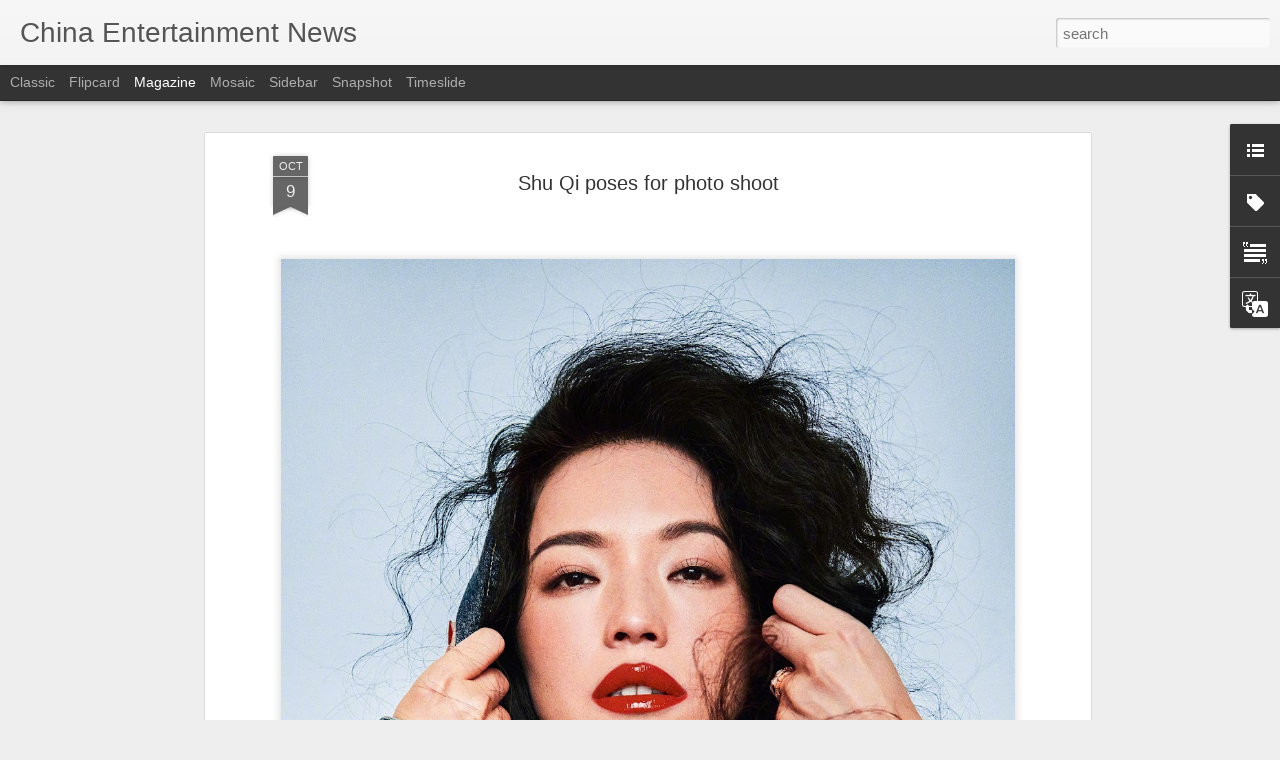

--- FILE ---
content_type: text/javascript; charset=UTF-8
request_url: https://www.chinaentertainmentnews.com/?v=0&action=initial&widgetId=Label1&responseType=js&xssi_token=AOuZoY6-k1v3VQ507myaW6fYPk5V2YQ92g%3A1768500237104
body_size: 6656
content:
try {
_WidgetManager._HandleControllerResult('Label1', 'initial',{'title': 'China Entertainment Categories', 'display': 'list', 'showFreqNumbers': false, 'labels': [{'name': 'Angelababy', 'count': 548, 'cssSize': 4, 'url': 'https://www.chinaentertainmentnews.com/search/label/Angelababy'}, {'name': 'Bai Baihe', 'count': 124, 'cssSize': 3, 'url': 'https://www.chinaentertainmentnews.com/search/label/Bai%20Baihe'}, {'name': 'Bai Bing', 'count': 11, 'cssSize': 2, 'url': 'https://www.chinaentertainmentnews.com/search/label/Bai%20Bing'}, {'name': 'Bai Lu', 'count': 248, 'cssSize': 3, 'url': 'https://www.chinaentertainmentnews.com/search/label/Bai%20Lu'}, {'name': 'Bibi Zhou (Zhou Bichang)', 'count': 12, 'cssSize': 2, 'url': 'https://www.chinaentertainmentnews.com/search/label/Bibi%20Zhou%20%28Zhou%20Bichang%29'}, {'name': 'Bolin Chen', 'count': 4, 'cssSize': 2, 'url': 'https://www.chinaentertainmentnews.com/search/label/Bolin%20Chen'}, {'name': 'Bruce Lee', 'count': 2, 'cssSize': 1, 'url': 'https://www.chinaentertainmentnews.com/search/label/Bruce%20Lee'}, {'name': 'Cai Wenjing', 'count': 54, 'cssSize': 3, 'url': 'https://www.chinaentertainmentnews.com/search/label/Cai%20Wenjing'}, {'name': 'Cai Xukun', 'count': 10, 'cssSize': 2, 'url': 'https://www.chinaentertainmentnews.com/search/label/Cai%20Xukun'}, {'name': 'Cao Xiyue', 'count': 2, 'cssSize': 1, 'url': 'https://www.chinaentertainmentnews.com/search/label/Cao%20Xiyue'}, {'name': 'Carina Lau', 'count': 121, 'cssSize': 3, 'url': 'https://www.chinaentertainmentnews.com/search/label/Carina%20Lau'}, {'name': 'Cecilia Cheung', 'count': 152, 'cssSize': 3, 'url': 'https://www.chinaentertainmentnews.com/search/label/Cecilia%20Cheung'}, {'name': 'Charlene Choi', 'count': 86, 'cssSize': 3, 'url': 'https://www.chinaentertainmentnews.com/search/label/Charlene%20Choi'}, {'name': 'Charmaine Sheh', 'count': 16, 'cssSize': 2, 'url': 'https://www.chinaentertainmentnews.com/search/label/Charmaine%20Sheh'}, {'name': 'Chen Bolin', 'count': 9, 'cssSize': 2, 'url': 'https://www.chinaentertainmentnews.com/search/label/Chen%20Bolin'}, {'name': 'Chen Chusheng', 'count': 5, 'cssSize': 2, 'url': 'https://www.chinaentertainmentnews.com/search/label/Chen%20Chusheng'}, {'name': 'Chen Hao', 'count': 9, 'cssSize': 2, 'url': 'https://www.chinaentertainmentnews.com/search/label/Chen%20Hao'}, {'name': 'Chen Haoyu', 'count': 8, 'cssSize': 2, 'url': 'https://www.chinaentertainmentnews.com/search/label/Chen%20Haoyu'}, {'name': 'Chen Kun', 'count': 76, 'cssSize': 3, 'url': 'https://www.chinaentertainmentnews.com/search/label/Chen%20Kun'}, {'name': 'Chen Lin', 'count': 5, 'cssSize': 2, 'url': 'https://www.chinaentertainmentnews.com/search/label/Chen%20Lin'}, {'name': 'Chen Shu', 'count': 51, 'cssSize': 3, 'url': 'https://www.chinaentertainmentnews.com/search/label/Chen%20Shu'}, {'name': 'Chen Sisi', 'count': 5, 'cssSize': 2, 'url': 'https://www.chinaentertainmentnews.com/search/label/Chen%20Sisi'}, {'name': 'Chen Tingjia', 'count': 8, 'cssSize': 2, 'url': 'https://www.chinaentertainmentnews.com/search/label/Chen%20Tingjia'}, {'name': 'Chen Xiaoyun', 'count': 4, 'cssSize': 2, 'url': 'https://www.chinaentertainmentnews.com/search/label/Chen%20Xiaoyun'}, {'name': 'Chen Yao', 'count': 60, 'cssSize': 3, 'url': 'https://www.chinaentertainmentnews.com/search/label/Chen%20Yao'}, {'name': 'Chen Yuqi', 'count': 75, 'cssSize': 3, 'url': 'https://www.chinaentertainmentnews.com/search/label/Chen%20Yuqi'}, {'name': 'Chen Yusi', 'count': 13, 'cssSize': 2, 'url': 'https://www.chinaentertainmentnews.com/search/label/Chen%20Yusi'}, {'name': 'Chen Zihan', 'count': 12, 'cssSize': 2, 'url': 'https://www.chinaentertainmentnews.com/search/label/Chen%20Zihan'}, {'name': 'Cheng Xiao', 'count': 74, 'cssSize': 3, 'url': 'https://www.chinaentertainmentnews.com/search/label/Cheng%20Xiao'}, {'name': 'Cherie Chung', 'count': 10, 'cssSize': 2, 'url': 'https://www.chinaentertainmentnews.com/search/label/Cherie%20Chung'}, {'name': 'Cherrie Ying', 'count': 18, 'cssSize': 2, 'url': 'https://www.chinaentertainmentnews.com/search/label/Cherrie%20Ying'}, {'name': 'China Actors', 'count': 742, 'cssSize': 4, 'url': 'https://www.chinaentertainmentnews.com/search/label/China%20Actors'}, {'name': 'China Actresses', 'count': 1753, 'cssSize': 4, 'url': 'https://www.chinaentertainmentnews.com/search/label/China%20Actresses'}, {'name': 'China Classical Music', 'count': 24, 'cssSize': 2, 'url': 'https://www.chinaentertainmentnews.com/search/label/China%20Classical%20Music'}, {'name': 'China Fashion', 'count': 1057, 'cssSize': 4, 'url': 'https://www.chinaentertainmentnews.com/search/label/China%20Fashion'}, {'name': 'China Fashion Week', 'count': 172, 'cssSize': 3, 'url': 'https://www.chinaentertainmentnews.com/search/label/China%20Fashion%20Week'}, {'name': 'China Folk Music', 'count': 19, 'cssSize': 2, 'url': 'https://www.chinaentertainmentnews.com/search/label/China%20Folk%20Music'}, {'name': 'China Indie Music', 'count': 29, 'cssSize': 2, 'url': 'https://www.chinaentertainmentnews.com/search/label/China%20Indie%20Music'}, {'name': 'China Jazz Music', 'count': 28, 'cssSize': 2, 'url': 'https://www.chinaentertainmentnews.com/search/label/China%20Jazz%20Music'}, {'name': 'China Literature', 'count': 65, 'cssSize': 3, 'url': 'https://www.chinaentertainmentnews.com/search/label/China%20Literature'}, {'name': 'China Models', 'count': 781, 'cssSize': 4, 'url': 'https://www.chinaentertainmentnews.com/search/label/China%20Models'}, {'name': 'China Movie Deals', 'count': 487, 'cssSize': 4, 'url': 'https://www.chinaentertainmentnews.com/search/label/China%20Movie%20Deals'}, {'name': 'China Movies', 'count': 8278, 'cssSize': 5, 'url': 'https://www.chinaentertainmentnews.com/search/label/China%20Movies'}, {'name': 'China Music', 'count': 1545, 'cssSize': 4, 'url': 'https://www.chinaentertainmentnews.com/search/label/China%20Music'}, {'name': 'China Opera', 'count': 12, 'cssSize': 2, 'url': 'https://www.chinaentertainmentnews.com/search/label/China%20Opera'}, {'name': 'China Pop Music', 'count': 469, 'cssSize': 4, 'url': 'https://www.chinaentertainmentnews.com/search/label/China%20Pop%20Music'}, {'name': 'China Rock N\x26#39; Roll', 'count': 137, 'cssSize': 3, 'url': 'https://www.chinaentertainmentnews.com/search/label/China%20Rock%20N%27%20Roll'}, {'name': 'China TV', 'count': 1092, 'cssSize': 4, 'url': 'https://www.chinaentertainmentnews.com/search/label/China%20TV'}, {'name': 'China Video Streaming', 'count': 678, 'cssSize': 4, 'url': 'https://www.chinaentertainmentnews.com/search/label/China%20Video%20Streaming'}, {'name': 'Chow Yun-Fat', 'count': 27, 'cssSize': 2, 'url': 'https://www.chinaentertainmentnews.com/search/label/Chow%20Yun-Fat'}, {'name': 'Chrissie Chow', 'count': 41, 'cssSize': 3, 'url': 'https://www.chinaentertainmentnews.com/search/label/Chrissie%20Chow'}, {'name': 'Christine Fan (Fan Weiqi)', 'count': 35, 'cssSize': 3, 'url': 'https://www.chinaentertainmentnews.com/search/label/Christine%20Fan%20%28Fan%20Weiqi%29'}, {'name': 'Christy Chung', 'count': 31, 'cssSize': 3, 'url': 'https://www.chinaentertainmentnews.com/search/label/Christy%20Chung'}, {'name': 'Chun Xia', 'count': 26, 'cssSize': 2, 'url': 'https://www.chinaentertainmentnews.com/search/label/Chun%20Xia'}, {'name': 'Chyi Chin', 'count': 4, 'cssSize': 2, 'url': 'https://www.chinaentertainmentnews.com/search/label/Chyi%20Chin'}, {'name': 'CoCo Lee', 'count': 35, 'cssSize': 3, 'url': 'https://www.chinaentertainmentnews.com/search/label/CoCo%20Lee'}, {'name': 'Crystal Liu Yifei', 'count': 291, 'cssSize': 4, 'url': 'https://www.chinaentertainmentnews.com/search/label/Crystal%20Liu%20Yifei'}, {'name': 'Cui Jian', 'count': 39, 'cssSize': 3, 'url': 'https://www.chinaentertainmentnews.com/search/label/Cui%20Jian'}, {'name': 'Cyndi Wang', 'count': 36, 'cssSize': 3, 'url': 'https://www.chinaentertainmentnews.com/search/label/Cyndi%20Wang'}, {'name': 'Dai Jiaoqian', 'count': 8, 'cssSize': 2, 'url': 'https://www.chinaentertainmentnews.com/search/label/Dai%20Jiaoqian'}, {'name': 'Dai Luwa', 'count': 2, 'cssSize': 1, 'url': 'https://www.chinaentertainmentnews.com/search/label/Dai%20Luwa'}, {'name': 'Daniel Chan', 'count': 9, 'cssSize': 2, 'url': 'https://www.chinaentertainmentnews.com/search/label/Daniel%20Chan'}, {'name': 'Daniel Wu', 'count': 31, 'cssSize': 3, 'url': 'https://www.chinaentertainmentnews.com/search/label/Daniel%20Wu'}, {'name': 'Darren Chen', 'count': 4, 'cssSize': 2, 'url': 'https://www.chinaentertainmentnews.com/search/label/Darren%20Chen'}, {'name': 'Darren Wang', 'count': 5, 'cssSize': 2, 'url': 'https://www.chinaentertainmentnews.com/search/label/Darren%20Wang'}, {'name': 'Dee Hsu', 'count': 57, 'cssSize': 3, 'url': 'https://www.chinaentertainmentnews.com/search/label/Dee%20Hsu'}, {'name': 'Deng Chao', 'count': 49, 'cssSize': 3, 'url': 'https://www.chinaentertainmentnews.com/search/label/Deng%20Chao'}, {'name': 'Deng Enxi', 'count': 22, 'cssSize': 2, 'url': 'https://www.chinaentertainmentnews.com/search/label/Deng%20Enxi'}, {'name': 'Deng Jiajia', 'count': 11, 'cssSize': 2, 'url': 'https://www.chinaentertainmentnews.com/search/label/Deng%20Jiajia'}, {'name': 'Denise Ho', 'count': 9, 'cssSize': 2, 'url': 'https://www.chinaentertainmentnews.com/search/label/Denise%20Ho'}, {'name': 'Dili Reba', 'count': 261, 'cssSize': 3, 'url': 'https://www.chinaentertainmentnews.com/search/label/Dili%20Reba'}, {'name': 'Directors', 'count': 169, 'cssSize': 3, 'url': 'https://www.chinaentertainmentnews.com/search/label/Directors'}, {'name': 'Dong Jie', 'count': 56, 'cssSize': 3, 'url': 'https://www.chinaentertainmentnews.com/search/label/Dong%20Jie'}, {'name': 'Dong Xuan', 'count': 52, 'cssSize': 3, 'url': 'https://www.chinaentertainmentnews.com/search/label/Dong%20Xuan'}, {'name': 'Donnie Yen', 'count': 76, 'cssSize': 3, 'url': 'https://www.chinaentertainmentnews.com/search/label/Donnie%20Yen'}, {'name': 'Du Chun', 'count': 4, 'cssSize': 2, 'url': 'https://www.chinaentertainmentnews.com/search/label/Du%20Chun'}, {'name': 'Du Juan', 'count': 4, 'cssSize': 2, 'url': 'https://www.chinaentertainmentnews.com/search/label/Du%20Juan'}, {'name': 'Du Ruoxi', 'count': 7, 'cssSize': 2, 'url': 'https://www.chinaentertainmentnews.com/search/label/Du%20Ruoxi'}, {'name': 'Duan Yi Hong', 'count': 3, 'cssSize': 1, 'url': 'https://www.chinaentertainmentnews.com/search/label/Duan%20Yi%20Hong'}, {'name': 'Dylan Wang', 'count': 3, 'cssSize': 1, 'url': 'https://www.chinaentertainmentnews.com/search/label/Dylan%20Wang'}, {'name': 'Eason Chan', 'count': 69, 'cssSize': 3, 'url': 'https://www.chinaentertainmentnews.com/search/label/Eason%20Chan'}, {'name': 'Eddie Peng', 'count': 52, 'cssSize': 3, 'url': 'https://www.chinaentertainmentnews.com/search/label/Eddie%20Peng'}, {'name': 'Edison Chen', 'count': 18, 'cssSize': 2, 'url': 'https://www.chinaentertainmentnews.com/search/label/Edison%20Chen'}, {'name': 'Ella Chen', 'count': 52, 'cssSize': 3, 'url': 'https://www.chinaentertainmentnews.com/search/label/Ella%20Chen'}, {'name': 'Ella Koon', 'count': 7, 'cssSize': 2, 'url': 'https://www.chinaentertainmentnews.com/search/label/Ella%20Koon'}, {'name': 'Elva Hsiao', 'count': 42, 'cssSize': 3, 'url': 'https://www.chinaentertainmentnews.com/search/label/Elva%20Hsiao'}, {'name': 'Emma Pei', 'count': 2, 'cssSize': 1, 'url': 'https://www.chinaentertainmentnews.com/search/label/Emma%20Pei'}, {'name': 'Esther Yu', 'count': 141, 'cssSize': 3, 'url': 'https://www.chinaentertainmentnews.com/search/label/Esther%20Yu'}, {'name': 'Ethan Ruan', 'count': 23, 'cssSize': 2, 'url': 'https://www.chinaentertainmentnews.com/search/label/Ethan%20Ruan'}, {'name': 'Evonne Hsu', 'count': 3, 'cssSize': 1, 'url': 'https://www.chinaentertainmentnews.com/search/label/Evonne%20Hsu'}, {'name': 'Fala Chen', 'count': 6, 'cssSize': 2, 'url': 'https://www.chinaentertainmentnews.com/search/label/Fala%20Chen'}, {'name': 'Fan Bingbing', 'count': 530, 'cssSize': 4, 'url': 'https://www.chinaentertainmentnews.com/search/label/Fan%20Bingbing'}, {'name': 'Fann Wong', 'count': 13, 'cssSize': 2, 'url': 'https://www.chinaentertainmentnews.com/search/label/Fann%20Wong'}, {'name': 'Fanny Shu', 'count': 3, 'cssSize': 1, 'url': 'https://www.chinaentertainmentnews.com/search/label/Fanny%20Shu'}, {'name': 'Faye Wong', 'count': 60, 'cssSize': 3, 'url': 'https://www.chinaentertainmentnews.com/search/label/Faye%20Wong'}, {'name': 'Feng Shaofeng', 'count': 64, 'cssSize': 3, 'url': 'https://www.chinaentertainmentnews.com/search/label/Feng%20Shaofeng'}, {'name': 'Fiona Sit', 'count': 16, 'cssSize': 2, 'url': 'https://www.chinaentertainmentnews.com/search/label/Fiona%20Sit'}, {'name': 'Fish Leong', 'count': 23, 'cssSize': 2, 'url': 'https://www.chinaentertainmentnews.com/search/label/Fish%20Leong'}, {'name': 'G.E.M', 'count': 32, 'cssSize': 3, 'url': 'https://www.chinaentertainmentnews.com/search/label/G.E.M'}, {'name': 'Gan Tingting', 'count': 11, 'cssSize': 2, 'url': 'https://www.chinaentertainmentnews.com/search/label/Gan%20Tingting'}, {'name': 'Gan Wei', 'count': 3, 'cssSize': 1, 'url': 'https://www.chinaentertainmentnews.com/search/label/Gan%20Wei'}, {'name': 'Gao Yuanyuan', 'count': 209, 'cssSize': 3, 'url': 'https://www.chinaentertainmentnews.com/search/label/Gao%20Yuanyuan'}, {'name': 'Gao Yunxiang', 'count': 15, 'cssSize': 2, 'url': 'https://www.chinaentertainmentnews.com/search/label/Gao%20Yunxiang'}, {'name': 'Ge You', 'count': 10, 'cssSize': 2, 'url': 'https://www.chinaentertainmentnews.com/search/label/Ge%20You'}, {'name': 'Gigi Leung', 'count': 34, 'cssSize': 3, 'url': 'https://www.chinaentertainmentnews.com/search/label/Gigi%20Leung'}, {'name': 'Gillian Chung', 'count': 72, 'cssSize': 3, 'url': 'https://www.chinaentertainmentnews.com/search/label/Gillian%20Chung'}, {'name': 'Godfrey Gao (Gao Yi Xiang)', 'count': 8, 'cssSize': 2, 'url': 'https://www.chinaentertainmentnews.com/search/label/Godfrey%20Gao%20%28Gao%20Yi%20Xiang%29'}, {'name': 'Gong Li', 'count': 128, 'cssSize': 3, 'url': 'https://www.chinaentertainmentnews.com/search/label/Gong%20Li'}, {'name': 'Gong Xinliang', 'count': 13, 'cssSize': 2, 'url': 'https://www.chinaentertainmentnews.com/search/label/Gong%20Xinliang'}, {'name': 'Guan Xiaotong', 'count': 194, 'cssSize': 3, 'url': 'https://www.chinaentertainmentnews.com/search/label/Guan%20Xiaotong'}, {'name': 'Guli Nazha', 'count': 264, 'cssSize': 3, 'url': 'https://www.chinaentertainmentnews.com/search/label/Guli%20Nazha'}, {'name': 'Guo Biting', 'count': 23, 'cssSize': 2, 'url': 'https://www.chinaentertainmentnews.com/search/label/Guo%20Biting'}, {'name': 'Guo Pei', 'count': 18, 'cssSize': 2, 'url': 'https://www.chinaentertainmentnews.com/search/label/Guo%20Pei'}, {'name': 'Guo Xiaodong', 'count': 3, 'cssSize': 1, 'url': 'https://www.chinaentertainmentnews.com/search/label/Guo%20Xiaodong'}, {'name': 'Hai Qing', 'count': 109, 'cssSize': 3, 'url': 'https://www.chinaentertainmentnews.com/search/label/Hai%20Qing'}, {'name': 'Han Geng', 'count': 29, 'cssSize': 2, 'url': 'https://www.chinaentertainmentnews.com/search/label/Han%20Geng'}, {'name': 'Hannah Qinlivan', 'count': 7, 'cssSize': 2, 'url': 'https://www.chinaentertainmentnews.com/search/label/Hannah%20Qinlivan'}, {'name': 'Hannah Quinlivan', 'count': 1, 'cssSize': 1, 'url': 'https://www.chinaentertainmentnews.com/search/label/Hannah%20Quinlivan'}, {'name': 'Hao Lei', 'count': 7, 'cssSize': 2, 'url': 'https://www.chinaentertainmentnews.com/search/label/Hao%20Lei'}, {'name': 'He Jie', 'count': 12, 'cssSize': 2, 'url': 'https://www.chinaentertainmentnews.com/search/label/He%20Jie'}, {'name': 'He Shengming', 'count': 5, 'cssSize': 2, 'url': 'https://www.chinaentertainmentnews.com/search/label/He%20Shengming'}, {'name': 'He Sui', 'count': 24, 'cssSize': 2, 'url': 'https://www.chinaentertainmentnews.com/search/label/He%20Sui'}, {'name': 'Hebe', 'count': 51, 'cssSize': 3, 'url': 'https://www.chinaentertainmentnews.com/search/label/Hebe'}, {'name': 'Hsu Chi', 'count': 7, 'cssSize': 2, 'url': 'https://www.chinaentertainmentnews.com/search/label/Hsu%20Chi'}, {'name': 'Hu Bing', 'count': 11, 'cssSize': 2, 'url': 'https://www.chinaentertainmentnews.com/search/label/Hu%20Bing'}, {'name': 'Hu Jing', 'count': 11, 'cssSize': 2, 'url': 'https://www.chinaentertainmentnews.com/search/label/Hu%20Jing'}, {'name': 'Hu Yixuan', 'count': 1, 'cssSize': 1, 'url': 'https://www.chinaentertainmentnews.com/search/label/Hu%20Yixuan'}, {'name': 'Huang Bo', 'count': 31, 'cssSize': 3, 'url': 'https://www.chinaentertainmentnews.com/search/label/Huang%20Bo'}, {'name': 'Huang Haibo', 'count': 29, 'cssSize': 2, 'url': 'https://www.chinaentertainmentnews.com/search/label/Huang%20Haibo'}, {'name': 'Huang Jingyu', 'count': 6, 'cssSize': 2, 'url': 'https://www.chinaentertainmentnews.com/search/label/Huang%20Jingyu'}, {'name': 'Huang Mengying', 'count': 3, 'cssSize': 1, 'url': 'https://www.chinaentertainmentnews.com/search/label/Huang%20Mengying'}, {'name': 'Huang Shengyi (Eva Huang)', 'count': 57, 'cssSize': 3, 'url': 'https://www.chinaentertainmentnews.com/search/label/Huang%20Shengyi%20%28Eva%20Huang%29'}, {'name': 'Huang Xiaolei', 'count': 18, 'cssSize': 2, 'url': 'https://www.chinaentertainmentnews.com/search/label/Huang%20Xiaolei'}, {'name': 'Huang Xiaoming', 'count': 182, 'cssSize': 3, 'url': 'https://www.chinaentertainmentnews.com/search/label/Huang%20Xiaoming'}, {'name': 'Huang Xuan', 'count': 10, 'cssSize': 2, 'url': 'https://www.chinaentertainmentnews.com/search/label/Huang%20Xuan'}, {'name': 'Huang Yali', 'count': 3, 'cssSize': 1, 'url': 'https://www.chinaentertainmentnews.com/search/label/Huang%20Yali'}, {'name': 'Huang Yi', 'count': 68, 'cssSize': 3, 'url': 'https://www.chinaentertainmentnews.com/search/label/Huang%20Yi'}, {'name': 'Huang Zhizhong', 'count': 3, 'cssSize': 1, 'url': 'https://www.chinaentertainmentnews.com/search/label/Huang%20Zhizhong'}, {'name': 'Huang Zitao', 'count': 6, 'cssSize': 2, 'url': 'https://www.chinaentertainmentnews.com/search/label/Huang%20Zitao'}, {'name': 'Huo Siyan', 'count': 60, 'cssSize': 3, 'url': 'https://www.chinaentertainmentnews.com/search/label/Huo%20Siyan'}, {'name': 'Investor News', 'count': 532, 'cssSize': 4, 'url': 'https://www.chinaentertainmentnews.com/search/label/Investor%20News'}, {'name': 'Irene Wan', 'count': 9, 'cssSize': 2, 'url': 'https://www.chinaentertainmentnews.com/search/label/Irene%20Wan'}, {'name': 'Isabella Leong', 'count': 4, 'cssSize': 2, 'url': 'https://www.chinaentertainmentnews.com/search/label/Isabella%20Leong'}, {'name': 'Ivy Chen', 'count': 14, 'cssSize': 2, 'url': 'https://www.chinaentertainmentnews.com/search/label/Ivy%20Chen'}, {'name': 'JJ Lin', 'count': 51, 'cssSize': 3, 'url': 'https://www.chinaentertainmentnews.com/search/label/JJ%20Lin'}, {'name': 'Jacee Chan', 'count': 18, 'cssSize': 2, 'url': 'https://www.chinaentertainmentnews.com/search/label/Jacee%20Chan'}, {'name': 'Jackie Chan', 'count': 224, 'cssSize': 3, 'url': 'https://www.chinaentertainmentnews.com/search/label/Jackie%20Chan'}, {'name': 'Jackson Wang', 'count': 12, 'cssSize': 2, 'url': 'https://www.chinaentertainmentnews.com/search/label/Jackson%20Wang'}, {'name': 'Jackson Yee', 'count': 14, 'cssSize': 2, 'url': 'https://www.chinaentertainmentnews.com/search/label/Jackson%20Yee'}, {'name': 'Jacky Cheung', 'count': 35, 'cssSize': 3, 'url': 'https://www.chinaentertainmentnews.com/search/label/Jacky%20Cheung'}, {'name': 'Jam Hsiao', 'count': 21, 'cssSize': 2, 'url': 'https://www.chinaentertainmentnews.com/search/label/Jam%20Hsiao'}, {'name': 'Jane Zhang', 'count': 100, 'cssSize': 3, 'url': 'https://www.chinaentertainmentnews.com/search/label/Jane%20Zhang'}, {'name': 'Janice Man', 'count': 50, 'cssSize': 3, 'url': 'https://www.chinaentertainmentnews.com/search/label/Janice%20Man'}, {'name': 'Janine Chang', 'count': 82, 'cssSize': 3, 'url': 'https://www.chinaentertainmentnews.com/search/label/Janine%20Chang'}, {'name': 'Jay Chou', 'count': 154, 'cssSize': 3, 'url': 'https://www.chinaentertainmentnews.com/search/label/Jay%20Chou'}, {'name': 'Jerry Yan', 'count': 12, 'cssSize': 2, 'url': 'https://www.chinaentertainmentnews.com/search/label/Jerry%20Yan'}, {'name': 'Jet Li', 'count': 27, 'cssSize': 2, 'url': 'https://www.chinaentertainmentnews.com/search/label/Jet%20Li'}, {'name': 'Jia Nailiang', 'count': 8, 'cssSize': 2, 'url': 'https://www.chinaentertainmentnews.com/search/label/Jia%20Nailiang'}, {'name': 'Jia Qing', 'count': 30, 'cssSize': 3, 'url': 'https://www.chinaentertainmentnews.com/search/label/Jia%20Qing'}, {'name': 'Jiang Mengjie', 'count': 44, 'cssSize': 3, 'url': 'https://www.chinaentertainmentnews.com/search/label/Jiang%20Mengjie'}, {'name': 'Jiang Peiyao', 'count': 17, 'cssSize': 2, 'url': 'https://www.chinaentertainmentnews.com/search/label/Jiang%20Peiyao'}, {'name': 'Jiang Shuying', 'count': 86, 'cssSize': 3, 'url': 'https://www.chinaentertainmentnews.com/search/label/Jiang%20Shuying'}, {'name': 'Jiang Wen', 'count': 9, 'cssSize': 2, 'url': 'https://www.chinaentertainmentnews.com/search/label/Jiang%20Wen'}, {'name': 'Jiang Wenli', 'count': 8, 'cssSize': 2, 'url': 'https://www.chinaentertainmentnews.com/search/label/Jiang%20Wenli'}, {'name': 'Jiang Xin', 'count': 18, 'cssSize': 2, 'url': 'https://www.chinaentertainmentnews.com/search/label/Jiang%20Xin'}, {'name': 'Jiang Xinyu', 'count': 2, 'cssSize': 1, 'url': 'https://www.chinaentertainmentnews.com/search/label/Jiang%20Xinyu'}, {'name': 'Jiang Yihan', 'count': 6, 'cssSize': 2, 'url': 'https://www.chinaentertainmentnews.com/search/label/Jiang%20Yihan'}, {'name': 'Jiang Yiyan', 'count': 111, 'cssSize': 3, 'url': 'https://www.chinaentertainmentnews.com/search/label/Jiang%20Yiyan'}, {'name': 'Jiang Yiyi', 'count': 28, 'cssSize': 2, 'url': 'https://www.chinaentertainmentnews.com/search/label/Jiang%20Yiyi'}, {'name': 'Jiao Junyan', 'count': 4, 'cssSize': 2, 'url': 'https://www.chinaentertainmentnews.com/search/label/Jiao%20Junyan'}, {'name': 'Jike Junyi', 'count': 34, 'cssSize': 3, 'url': 'https://www.chinaentertainmentnews.com/search/label/Jike%20Junyi'}, {'name': 'Jin Chen', 'count': 148, 'cssSize': 3, 'url': 'https://www.chinaentertainmentnews.com/search/label/Jin%20Chen'}, {'name': 'Jing Boran', 'count': 48, 'cssSize': 3, 'url': 'https://www.chinaentertainmentnews.com/search/label/Jing%20Boran'}, {'name': 'Jing Tian', 'count': 226, 'cssSize': 3, 'url': 'https://www.chinaentertainmentnews.com/search/label/Jing%20Tian'}, {'name': 'Joe Chen', 'count': 80, 'cssSize': 3, 'url': 'https://www.chinaentertainmentnews.com/search/label/Joe%20Chen'}, {'name': 'Joey Yung', 'count': 57, 'cssSize': 3, 'url': 'https://www.chinaentertainmentnews.com/search/label/Joey%20Yung'}, {'name': 'John Woo', 'count': 56, 'cssSize': 3, 'url': 'https://www.chinaentertainmentnews.com/search/label/John%20Woo'}, {'name': 'Jolin Tsai', 'count': 158, 'cssSize': 3, 'url': 'https://www.chinaentertainmentnews.com/search/label/Jolin%20Tsai'}, {'name': 'Jordan Chan', 'count': 4, 'cssSize': 2, 'url': 'https://www.chinaentertainmentnews.com/search/label/Jordan%20Chan'}, {'name': 'Joseph Cheng', 'count': 2, 'cssSize': 1, 'url': 'https://www.chinaentertainmentnews.com/search/label/Joseph%20Cheng'}, {'name': 'Ju Jingyi', 'count': 80, 'cssSize': 3, 'url': 'https://www.chinaentertainmentnews.com/search/label/Ju%20Jingyi'}, {'name': 'Ju Xiaowen', 'count': 4, 'cssSize': 2, 'url': 'https://www.chinaentertainmentnews.com/search/label/Ju%20Xiaowen'}, {'name': 'Kai Ko', 'count': 14, 'cssSize': 2, 'url': 'https://www.chinaentertainmentnews.com/search/label/Kai%20Ko'}, {'name': 'Kan Qingzi', 'count': 25, 'cssSize': 2, 'url': 'https://www.chinaentertainmentnews.com/search/label/Kan%20Qingzi'}, {'name': 'Karen Mok', 'count': 111, 'cssSize': 3, 'url': 'https://www.chinaentertainmentnews.com/search/label/Karen%20Mok'}, {'name': 'Kate Tsui', 'count': 2, 'cssSize': 1, 'url': 'https://www.chinaentertainmentnews.com/search/label/Kate%20Tsui'}, {'name': 'Kathy Chow', 'count': 14, 'cssSize': 2, 'url': 'https://www.chinaentertainmentnews.com/search/label/Kathy%20Chow'}, {'name': 'Kelly Chen', 'count': 32, 'cssSize': 3, 'url': 'https://www.chinaentertainmentnews.com/search/label/Kelly%20Chen'}, {'name': 'Kelly Lin', 'count': 14, 'cssSize': 2, 'url': 'https://www.chinaentertainmentnews.com/search/label/Kelly%20Lin'}, {'name': 'Kenji Wu', 'count': 9, 'cssSize': 2, 'url': 'https://www.chinaentertainmentnews.com/search/label/Kenji%20Wu'}, {'name': 'Kevin Tsai', 'count': 6, 'cssSize': 2, 'url': 'https://www.chinaentertainmentnews.com/search/label/Kevin%20Tsai'}, {'name': 'Kong Xueer', 'count': 13, 'cssSize': 2, 'url': 'https://www.chinaentertainmentnews.com/search/label/Kong%20Xueer'}, {'name': 'Kris Wu', 'count': 72, 'cssSize': 3, 'url': 'https://www.chinaentertainmentnews.com/search/label/Kris%20Wu'}, {'name': 'Kristy Yang', 'count': 16, 'cssSize': 2, 'url': 'https://www.chinaentertainmentnews.com/search/label/Kristy%20Yang'}, {'name': 'Kwai Lun Mei', 'count': 30, 'cssSize': 3, 'url': 'https://www.chinaentertainmentnews.com/search/label/Kwai%20Lun%20Mei'}, {'name': 'Lai Meiyun', 'count': 3, 'cssSize': 1, 'url': 'https://www.chinaentertainmentnews.com/search/label/Lai%20Meiyun'}, {'name': 'Lan Xiya', 'count': 1, 'cssSize': 1, 'url': 'https://www.chinaentertainmentnews.com/search/label/Lan%20Xiya'}, {'name': 'Lan Yan', 'count': 5, 'cssSize': 2, 'url': 'https://www.chinaentertainmentnews.com/search/label/Lan%20Yan'}, {'name': 'Lan Yingying', 'count': 18, 'cssSize': 2, 'url': 'https://www.chinaentertainmentnews.com/search/label/Lan%20Yingying'}, {'name': 'Leo Ku', 'count': 12, 'cssSize': 2, 'url': 'https://www.chinaentertainmentnews.com/search/label/Leo%20Ku'}, {'name': 'Leslie Cheung', 'count': 3, 'cssSize': 1, 'url': 'https://www.chinaentertainmentnews.com/search/label/Leslie%20Cheung'}, {'name': 'Li Bingbing', 'count': 294, 'cssSize': 4, 'url': 'https://www.chinaentertainmentnews.com/search/label/Li%20Bingbing'}, {'name': 'Li Chen', 'count': 15, 'cssSize': 2, 'url': 'https://www.chinaentertainmentnews.com/search/label/Li%20Chen'}, {'name': 'Li Guangjie', 'count': 5, 'cssSize': 2, 'url': 'https://www.chinaentertainmentnews.com/search/label/Li%20Guangjie'}, {'name': 'Li Kaixin', 'count': 42, 'cssSize': 3, 'url': 'https://www.chinaentertainmentnews.com/search/label/Li%20Kaixin'}, {'name': 'Li Landi', 'count': 44, 'cssSize': 3, 'url': 'https://www.chinaentertainmentnews.com/search/label/Li%20Landi'}, {'name': 'Li Man', 'count': 6, 'cssSize': 2, 'url': 'https://www.chinaentertainmentnews.com/search/label/Li%20Man'}, {'name': 'Li Meng', 'count': 16, 'cssSize': 2, 'url': 'https://www.chinaentertainmentnews.com/search/label/Li%20Meng'}, {'name': 'Li Mengmeng', 'count': 1, 'cssSize': 1, 'url': 'https://www.chinaentertainmentnews.com/search/label/Li%20Mengmeng'}, {'name': 'Li Qian', 'count': 3, 'cssSize': 1, 'url': 'https://www.chinaentertainmentnews.com/search/label/Li%20Qian'}, {'name': 'Li Qin', 'count': 112, 'cssSize': 3, 'url': 'https://www.chinaentertainmentnews.com/search/label/Li%20Qin'}, {'name': 'Li Xiang', 'count': 8, 'cssSize': 2, 'url': 'https://www.chinaentertainmentnews.com/search/label/Li%20Xiang'}, {'name': 'Li Xiaolu', 'count': 39, 'cssSize': 3, 'url': 'https://www.chinaentertainmentnews.com/search/label/Li%20Xiaolu'}, {'name': 'Li Xiaoran', 'count': 35, 'cssSize': 3, 'url': 'https://www.chinaentertainmentnews.com/search/label/Li%20Xiaoran'}, {'name': 'Li Xirui', 'count': 8, 'cssSize': 2, 'url': 'https://www.chinaentertainmentnews.com/search/label/Li%20Xirui'}, {'name': 'Li Yitong', 'count': 191, 'cssSize': 3, 'url': 'https://www.chinaentertainmentnews.com/search/label/Li%20Yitong'}, {'name': 'Li Yixiao', 'count': 1, 'cssSize': 1, 'url': 'https://www.chinaentertainmentnews.com/search/label/Li%20Yixiao'}, {'name': 'Li Yuchun', 'count': 80, 'cssSize': 3, 'url': 'https://www.chinaentertainmentnews.com/search/label/Li%20Yuchun'}, {'name': 'Liang Jie', 'count': 60, 'cssSize': 3, 'url': 'https://www.chinaentertainmentnews.com/search/label/Liang%20Jie'}, {'name': 'Lin Chi Ling', 'count': 165, 'cssSize': 3, 'url': 'https://www.chinaentertainmentnews.com/search/label/Lin%20Chi%20Ling'}, {'name': 'Lin Peng', 'count': 24, 'cssSize': 2, 'url': 'https://www.chinaentertainmentnews.com/search/label/Lin%20Peng'}, {'name': 'Lin Yun', 'count': 289, 'cssSize': 4, 'url': 'https://www.chinaentertainmentnews.com/search/label/Lin%20Yun'}, {'name': 'Liu Haocun', 'count': 28, 'cssSize': 2, 'url': 'https://www.chinaentertainmentnews.com/search/label/Liu%20Haocun'}, {'name': 'Liu Haoran', 'count': 30, 'cssSize': 3, 'url': 'https://www.chinaentertainmentnews.com/search/label/Liu%20Haoran'}, {'name': 'Liu Kaiwei', 'count': 41, 'cssSize': 3, 'url': 'https://www.chinaentertainmentnews.com/search/label/Liu%20Kaiwei'}, {'name': 'Liu Lingzi', 'count': 3, 'cssSize': 1, 'url': 'https://www.chinaentertainmentnews.com/search/label/Liu%20Lingzi'}, {'name': 'Liu Shishi', 'count': 154, 'cssSize': 3, 'url': 'https://www.chinaentertainmentnews.com/search/label/Liu%20Shishi'}, {'name': 'Liu Tao', 'count': 129, 'cssSize': 3, 'url': 'https://www.chinaentertainmentnews.com/search/label/Liu%20Tao'}, {'name': 'Liu Wen', 'count': 74, 'cssSize': 3, 'url': 'https://www.chinaentertainmentnews.com/search/label/Liu%20Wen'}, {'name': 'Liu Yan', 'count': 105, 'cssSize': 3, 'url': 'https://www.chinaentertainmentnews.com/search/label/Liu%20Yan'}, {'name': 'Liu Ye', 'count': 17, 'cssSize': 2, 'url': 'https://www.chinaentertainmentnews.com/search/label/Liu%20Ye'}, {'name': 'Liu Yun', 'count': 26, 'cssSize': 2, 'url': 'https://www.chinaentertainmentnews.com/search/label/Liu%20Yun'}, {'name': 'Liu Yuxin', 'count': 16, 'cssSize': 2, 'url': 'https://www.chinaentertainmentnews.com/search/label/Liu%20Yuxin'}, {'name': 'Lou Yixiao', 'count': 26, 'cssSize': 2, 'url': 'https://www.chinaentertainmentnews.com/search/label/Lou%20Yixiao'}, {'name': 'Louis Koo', 'count': 41, 'cssSize': 3, 'url': 'https://www.chinaentertainmentnews.com/search/label/Louis%20Koo'}, {'name': 'Lu Han', 'count': 32, 'cssSize': 3, 'url': 'https://www.chinaentertainmentnews.com/search/label/Lu%20Han'}, {'name': 'Lu Lu', 'count': 3, 'cssSize': 1, 'url': 'https://www.chinaentertainmentnews.com/search/label/Lu%20Lu'}, {'name': 'Lu Yi', 'count': 23, 'cssSize': 2, 'url': 'https://www.chinaentertainmentnews.com/search/label/Lu%20Yi'}, {'name': 'Lu Yuxiao', 'count': 26, 'cssSize': 2, 'url': 'https://www.chinaentertainmentnews.com/search/label/Lu%20Yuxiao'}, {'name': 'Lynn Xiong', 'count': 58, 'cssSize': 3, 'url': 'https://www.chinaentertainmentnews.com/search/label/Lynn%20Xiong'}, {'name': 'Ma Li', 'count': 7, 'cssSize': 2, 'url': 'https://www.chinaentertainmentnews.com/search/label/Ma%20Li'}, {'name': 'Ma Sichun', 'count': 53, 'cssSize': 3, 'url': 'https://www.chinaentertainmentnews.com/search/label/Ma%20Sichun'}, {'name': 'Ma Su', 'count': 34, 'cssSize': 3, 'url': 'https://www.chinaentertainmentnews.com/search/label/Ma%20Su'}, {'name': 'Ma Yanli', 'count': 1, 'cssSize': 1, 'url': 'https://www.chinaentertainmentnews.com/search/label/Ma%20Yanli'}, {'name': 'Ma Yi Li', 'count': 7, 'cssSize': 2, 'url': 'https://www.chinaentertainmentnews.com/search/label/Ma%20Yi%20Li'}, {'name': 'Maggie Cheung', 'count': 32, 'cssSize': 3, 'url': 'https://www.chinaentertainmentnews.com/search/label/Maggie%20Cheung'}, {'name': 'Maggie Q', 'count': 10, 'cssSize': 2, 'url': 'https://www.chinaentertainmentnews.com/search/label/Maggie%20Q'}, {'name': 'Mao Linlin', 'count': 7, 'cssSize': 2, 'url': 'https://www.chinaentertainmentnews.com/search/label/Mao%20Linlin'}, {'name': 'Mao Xiaotong', 'count': 111, 'cssSize': 3, 'url': 'https://www.chinaentertainmentnews.com/search/label/Mao%20Xiaotong'}, {'name': 'Mark Chao', 'count': 39, 'cssSize': 3, 'url': 'https://www.chinaentertainmentnews.com/search/label/Mark%20Chao'}, {'name': 'Mavis Fan', 'count': 6, 'cssSize': 2, 'url': 'https://www.chinaentertainmentnews.com/search/label/Mavis%20Fan'}, {'name': 'Mei Ting', 'count': 18, 'cssSize': 2, 'url': 'https://www.chinaentertainmentnews.com/search/label/Mei%20Ting'}, {'name': 'Meng Meiqi', 'count': 19, 'cssSize': 2, 'url': 'https://www.chinaentertainmentnews.com/search/label/Meng%20Meiqi'}, {'name': 'Meng Qian', 'count': 6, 'cssSize': 2, 'url': 'https://www.chinaentertainmentnews.com/search/label/Meng%20Qian'}, {'name': 'Meng Ziyi', 'count': 123, 'cssSize': 3, 'url': 'https://www.chinaentertainmentnews.com/search/label/Meng%20Ziyi'}, {'name': 'Miao Miao', 'count': 14, 'cssSize': 2, 'url': 'https://www.chinaentertainmentnews.com/search/label/Miao%20Miao'}, {'name': 'Miao Pu', 'count': 11, 'cssSize': 2, 'url': 'https://www.chinaentertainmentnews.com/search/label/Miao%20Pu'}, {'name': 'Michael Tse', 'count': 3, 'cssSize': 1, 'url': 'https://www.chinaentertainmentnews.com/search/label/Michael%20Tse'}, {'name': 'Michelle Chen', 'count': 64, 'cssSize': 3, 'url': 'https://www.chinaentertainmentnews.com/search/label/Michelle%20Chen'}, {'name': 'Michelle Ye', 'count': 8, 'cssSize': 2, 'url': 'https://www.chinaentertainmentnews.com/search/label/Michelle%20Ye'}, {'name': 'Michelle Yeoh', 'count': 36, 'cssSize': 3, 'url': 'https://www.chinaentertainmentnews.com/search/label/Michelle%20Yeoh'}, {'name': 'Miriam Yeung', 'count': 39, 'cssSize': 3, 'url': 'https://www.chinaentertainmentnews.com/search/label/Miriam%20Yeung'}, {'name': 'Mo Xiaoqi', 'count': 39, 'cssSize': 3, 'url': 'https://www.chinaentertainmentnews.com/search/label/Mo%20Xiaoqi'}, {'name': 'Myolie Wu', 'count': 26, 'cssSize': 2, 'url': 'https://www.chinaentertainmentnews.com/search/label/Myolie%20Wu'}, {'name': 'Na Ying', 'count': 29, 'cssSize': 2, 'url': 'https://www.chinaentertainmentnews.com/search/label/Na%20Ying'}, {'name': 'Nana Ouyang', 'count': 175, 'cssSize': 3, 'url': 'https://www.chinaentertainmentnews.com/search/label/Nana%20Ouyang'}, {'name': 'Ni Hongjie', 'count': 7, 'cssSize': 2, 'url': 'https://www.chinaentertainmentnews.com/search/label/Ni%20Hongjie'}, {'name': 'Ni Ni', 'count': 382, 'cssSize': 4, 'url': 'https://www.chinaentertainmentnews.com/search/label/Ni%20Ni'}, {'name': 'NiNi', 'count': 1, 'cssSize': 1, 'url': 'https://www.chinaentertainmentnews.com/search/label/NiNi'}, {'name': 'Nicholas Tse', 'count': 79, 'cssSize': 3, 'url': 'https://www.chinaentertainmentnews.com/search/label/Nicholas%20Tse'}, {'name': 'Nick Cheung', 'count': 23, 'cssSize': 2, 'url': 'https://www.chinaentertainmentnews.com/search/label/Nick%20Cheung'}, {'name': 'Nicky Wu', 'count': 28, 'cssSize': 2, 'url': 'https://www.chinaentertainmentnews.com/search/label/Nicky%20Wu'}, {'name': 'Nie Yuan', 'count': 10, 'cssSize': 2, 'url': 'https://www.chinaentertainmentnews.com/search/label/Nie%20Yuan'}, {'name': 'Niki Chow', 'count': 7, 'cssSize': 2, 'url': 'https://www.chinaentertainmentnews.com/search/label/Niki%20Chow'}, {'name': 'Ning Chang', 'count': 7, 'cssSize': 2, 'url': 'https://www.chinaentertainmentnews.com/search/label/Ning%20Chang'}, {'name': 'Ning Danlin', 'count': 2, 'cssSize': 1, 'url': 'https://www.chinaentertainmentnews.com/search/label/Ning%20Danlin'}, {'name': 'Pace Wu', 'count': 54, 'cssSize': 3, 'url': 'https://www.chinaentertainmentnews.com/search/label/Pace%20Wu'}, {'name': 'Pan Meiye', 'count': 8, 'cssSize': 2, 'url': 'https://www.chinaentertainmentnews.com/search/label/Pan%20Meiye'}, {'name': 'Patty Hou', 'count': 17, 'cssSize': 2, 'url': 'https://www.chinaentertainmentnews.com/search/label/Patty%20Hou'}, {'name': 'Peng Xiaoran', 'count': 24, 'cssSize': 2, 'url': 'https://www.chinaentertainmentnews.com/search/label/Peng%20Xiaoran'}, {'name': 'Peter Ho', 'count': 16, 'cssSize': 2, 'url': 'https://www.chinaentertainmentnews.com/search/label/Peter%20Ho'}, {'name': 'Puff Kuo', 'count': 9, 'cssSize': 2, 'url': 'https://www.chinaentertainmentnews.com/search/label/Puff%20Kuo'}, {'name': 'Qi Wei', 'count': 44, 'cssSize': 3, 'url': 'https://www.chinaentertainmentnews.com/search/label/Qi%20Wei'}, {'name': 'Qiao Xin', 'count': 74, 'cssSize': 3, 'url': 'https://www.chinaentertainmentnews.com/search/label/Qiao%20Xin'}, {'name': 'Qin Hailu', 'count': 69, 'cssSize': 3, 'url': 'https://www.chinaentertainmentnews.com/search/label/Qin%20Hailu'}, {'name': 'Qin Lan', 'count': 241, 'cssSize': 3, 'url': 'https://www.chinaentertainmentnews.com/search/label/Qin%20Lan'}, {'name': 'Qin Zihan', 'count': 3, 'cssSize': 1, 'url': 'https://www.chinaentertainmentnews.com/search/label/Qin%20Zihan'}, {'name': 'Qu Ying', 'count': 9, 'cssSize': 2, 'url': 'https://www.chinaentertainmentnews.com/search/label/Qu%20Ying'}, {'name': 'Rainie Yang', 'count': 82, 'cssSize': 3, 'url': 'https://www.chinaentertainmentnews.com/search/label/Rainie%20Yang'}, {'name': 'Raymond Lam', 'count': 9, 'cssSize': 2, 'url': 'https://www.chinaentertainmentnews.com/search/label/Raymond%20Lam'}, {'name': 'Raymond Wong', 'count': 3, 'cssSize': 1, 'url': 'https://www.chinaentertainmentnews.com/search/label/Raymond%20Wong'}, {'name': 'Ren Min', 'count': 125, 'cssSize': 3, 'url': 'https://www.chinaentertainmentnews.com/search/label/Ren%20Min'}, {'name': 'Rene Liu', 'count': 21, 'cssSize': 2, 'url': 'https://www.chinaentertainmentnews.com/search/label/Rene%20Liu'}, {'name': 'Ruby Lin', 'count': 78, 'cssSize': 3, 'url': 'https://www.chinaentertainmentnews.com/search/label/Ruby%20Lin'}, {'name': 'S.H.E.', 'count': 72, 'cssSize': 3, 'url': 'https://www.chinaentertainmentnews.com/search/label/S.H.E.'}, {'name': 'Sammi Cheng', 'count': 35, 'cssSize': 3, 'url': 'https://www.chinaentertainmentnews.com/search/label/Sammi%20Cheng'}, {'name': 'Sandy Lam', 'count': 13, 'cssSize': 2, 'url': 'https://www.chinaentertainmentnews.com/search/label/Sandy%20Lam'}, {'name': 'Sean Lau', 'count': 6, 'cssSize': 2, 'url': 'https://www.chinaentertainmentnews.com/search/label/Sean%20Lau'}, {'name': 'Selina Jen', 'count': 8, 'cssSize': 2, 'url': 'https://www.chinaentertainmentnews.com/search/label/Selina%20Jen'}, {'name': 'Sha Yi', 'count': 7, 'cssSize': 2, 'url': 'https://www.chinaentertainmentnews.com/search/label/Sha%20Yi'}, {'name': 'Shang Wenjie', 'count': 41, 'cssSize': 3, 'url': 'https://www.chinaentertainmentnews.com/search/label/Shang%20Wenjie'}, {'name': 'Shao Bing', 'count': 3, 'cssSize': 1, 'url': 'https://www.chinaentertainmentnews.com/search/label/Shao%20Bing'}, {'name': 'Shawn Dou (Dou Xiao)', 'count': 18, 'cssSize': 2, 'url': 'https://www.chinaentertainmentnews.com/search/label/Shawn%20Dou%20%28Dou%20Xiao%29'}, {'name': 'Shawn Yue', 'count': 16, 'cssSize': 2, 'url': 'https://www.chinaentertainmentnews.com/search/label/Shawn%20Yue'}, {'name': 'Shen Yue', 'count': 114, 'cssSize': 3, 'url': 'https://www.chinaentertainmentnews.com/search/label/Shen%20Yue'}, {'name': 'Show Luo', 'count': 24, 'cssSize': 2, 'url': 'https://www.chinaentertainmentnews.com/search/label/Show%20Luo'}, {'name': 'Shu Qi', 'count': 173, 'cssSize': 3, 'url': 'https://www.chinaentertainmentnews.com/search/label/Shu%20Qi'}, {'name': 'Simon Yam', 'count': 4, 'cssSize': 2, 'url': 'https://www.chinaentertainmentnews.com/search/label/Simon%20Yam'}, {'name': 'Song Jia', 'count': 134, 'cssSize': 3, 'url': 'https://www.chinaentertainmentnews.com/search/label/Song%20Jia'}, {'name': 'Song Qian', 'count': 154, 'cssSize': 3, 'url': 'https://www.chinaentertainmentnews.com/search/label/Song%20Qian'}, {'name': 'Song Yanfei', 'count': 74, 'cssSize': 3, 'url': 'https://www.chinaentertainmentnews.com/search/label/Song%20Yanfei'}, {'name': 'Song Yi', 'count': 36, 'cssSize': 3, 'url': 'https://www.chinaentertainmentnews.com/search/label/Song%20Yi'}, {'name': 'Song Yuqi', 'count': 8, 'cssSize': 2, 'url': 'https://www.chinaentertainmentnews.com/search/label/Song%20Yuqi'}, {'name': 'Song Zuer', 'count': 104, 'cssSize': 3, 'url': 'https://www.chinaentertainmentnews.com/search/label/Song%20Zuer'}, {'name': 'Sonia Sui', 'count': 20, 'cssSize': 2, 'url': 'https://www.chinaentertainmentnews.com/search/label/Sonia%20Sui'}, {'name': 'Stanley Huang', 'count': 11, 'cssSize': 2, 'url': 'https://www.chinaentertainmentnews.com/search/label/Stanley%20Huang'}, {'name': 'Stefanie Sun', 'count': 64, 'cssSize': 3, 'url': 'https://www.chinaentertainmentnews.com/search/label/Stefanie%20Sun'}, {'name': 'Stephen Fung', 'count': 5, 'cssSize': 2, 'url': 'https://www.chinaentertainmentnews.com/search/label/Stephen%20Fung'}, {'name': 'Sun Feifei', 'count': 19, 'cssSize': 2, 'url': 'https://www.chinaentertainmentnews.com/search/label/Sun%20Feifei'}, {'name': 'Sun Honglei', 'count': 6, 'cssSize': 2, 'url': 'https://www.chinaentertainmentnews.com/search/label/Sun%20Honglei'}, {'name': 'Sun Jingyuan', 'count': 7, 'cssSize': 2, 'url': 'https://www.chinaentertainmentnews.com/search/label/Sun%20Jingyuan'}, {'name': 'Sun Li', 'count': 135, 'cssSize': 3, 'url': 'https://www.chinaentertainmentnews.com/search/label/Sun%20Li'}, {'name': 'Sun Ning', 'count': 8, 'cssSize': 2, 'url': 'https://www.chinaentertainmentnews.com/search/label/Sun%20Ning'}, {'name': 'Sun Qian', 'count': 64, 'cssSize': 3, 'url': 'https://www.chinaentertainmentnews.com/search/label/Sun%20Qian'}, {'name': 'Sun Wenting', 'count': 2, 'cssSize': 1, 'url': 'https://www.chinaentertainmentnews.com/search/label/Sun%20Wenting'}, {'name': 'Sun Yi', 'count': 99, 'cssSize': 3, 'url': 'https://www.chinaentertainmentnews.com/search/label/Sun%20Yi'}, {'name': 'Sun Yihan', 'count': 30, 'cssSize': 3, 'url': 'https://www.chinaentertainmentnews.com/search/label/Sun%20Yihan'}, {'name': 'Tan Songyun', 'count': 13, 'cssSize': 2, 'url': 'https://www.chinaentertainmentnews.com/search/label/Tan%20Songyun'}, {'name': 'Tan Weiwei', 'count': 8, 'cssSize': 2, 'url': 'https://www.chinaentertainmentnews.com/search/label/Tan%20Weiwei'}, {'name': 'Tang Wei', 'count': 148, 'cssSize': 3, 'url': 'https://www.chinaentertainmentnews.com/search/label/Tang%20Wei'}, {'name': 'Tang Yan', 'count': 130, 'cssSize': 3, 'url': 'https://www.chinaentertainmentnews.com/search/label/Tang%20Yan'}, {'name': 'Tang Yixin', 'count': 68, 'cssSize': 3, 'url': 'https://www.chinaentertainmentnews.com/search/label/Tang%20Yixin'}, {'name': 'Tang Yuhong', 'count': 4, 'cssSize': 2, 'url': 'https://www.chinaentertainmentnews.com/search/label/Tang%20Yuhong'}, {'name': 'Tao Hong', 'count': 23, 'cssSize': 2, 'url': 'https://www.chinaentertainmentnews.com/search/label/Tao%20Hong'}, {'name': 'Tian Liang', 'count': 9, 'cssSize': 2, 'url': 'https://www.chinaentertainmentnews.com/search/label/Tian%20Liang'}, {'name': 'Tian Xiwei', 'count': 24, 'cssSize': 2, 'url': 'https://www.chinaentertainmentnews.com/search/label/Tian%20Xiwei'}, {'name': 'Tiffany Hsu', 'count': 8, 'cssSize': 2, 'url': 'https://www.chinaentertainmentnews.com/search/label/Tiffany%20Hsu'}, {'name': 'Tong Dawei', 'count': 31, 'cssSize': 3, 'url': 'https://www.chinaentertainmentnews.com/search/label/Tong%20Dawei'}, {'name': 'Tong Lei', 'count': 10, 'cssSize': 2, 'url': 'https://www.chinaentertainmentnews.com/search/label/Tong%20Lei'}, {'name': 'Tong Liya', 'count': 115, 'cssSize': 3, 'url': 'https://www.chinaentertainmentnews.com/search/label/Tong%20Liya'}, {'name': 'Tong Yao', 'count': 80, 'cssSize': 3, 'url': 'https://www.chinaentertainmentnews.com/search/label/Tong%20Yao'}, {'name': 'Tony Leung', 'count': 50, 'cssSize': 3, 'url': 'https://www.chinaentertainmentnews.com/search/label/Tony%20Leung'}, {'name': 'Tsui Hark', 'count': 29, 'cssSize': 2, 'url': 'https://www.chinaentertainmentnews.com/search/label/Tsui%20Hark'}, {'name': 'Valen Hsu', 'count': 12, 'cssSize': 2, 'url': 'https://www.chinaentertainmentnews.com/search/label/Valen%20Hsu'}, {'name': 'Vanness Wu', 'count': 6, 'cssSize': 2, 'url': 'https://www.chinaentertainmentnews.com/search/label/Vanness%20Wu'}, {'name': 'Vera Wang', 'count': 4, 'cssSize': 2, 'url': 'https://www.chinaentertainmentnews.com/search/label/Vera%20Wang'}, {'name': 'Viann Zhang', 'count': 6, 'cssSize': 2, 'url': 'https://www.chinaentertainmentnews.com/search/label/Viann%20Zhang'}, {'name': 'Vic Chou', 'count': 19, 'cssSize': 2, 'url': 'https://www.chinaentertainmentnews.com/search/label/Vic%20Chou'}, {'name': 'Vivian Chow', 'count': 29, 'cssSize': 2, 'url': 'https://www.chinaentertainmentnews.com/search/label/Vivian%20Chow'}, {'name': 'Vivian Hsu', 'count': 58, 'cssSize': 3, 'url': 'https://www.chinaentertainmentnews.com/search/label/Vivian%20Hsu'}, {'name': 'Vivian Wu', 'count': 6, 'cssSize': 2, 'url': 'https://www.chinaentertainmentnews.com/search/label/Vivian%20Wu'}, {'name': 'Wallace Chung', 'count': 3, 'cssSize': 1, 'url': 'https://www.chinaentertainmentnews.com/search/label/Wallace%20Chung'}, {'name': 'Wallace Huo', 'count': 5, 'cssSize': 2, 'url': 'https://www.chinaentertainmentnews.com/search/label/Wallace%20Huo'}, {'name': 'Wang Churan', 'count': 49, 'cssSize': 3, 'url': 'https://www.chinaentertainmentnews.com/search/label/Wang%20Churan'}, {'name': 'Wang Ju', 'count': 11, 'cssSize': 2, 'url': 'https://www.chinaentertainmentnews.com/search/label/Wang%20Ju'}, {'name': 'Wang Leehom', 'count': 1, 'cssSize': 1, 'url': 'https://www.chinaentertainmentnews.com/search/label/Wang%20Leehom'}, {'name': 'Wang Likun', 'count': 33, 'cssSize': 3, 'url': 'https://www.chinaentertainmentnews.com/search/label/Wang%20Likun'}, {'name': 'Wang Luodan', 'count': 132, 'cssSize': 3, 'url': 'https://www.chinaentertainmentnews.com/search/label/Wang%20Luodan'}, {'name': 'Wang Ou', 'count': 115, 'cssSize': 3, 'url': 'https://www.chinaentertainmentnews.com/search/label/Wang%20Ou'}, {'name': 'Wang Xuebing', 'count': 5, 'cssSize': 2, 'url': 'https://www.chinaentertainmentnews.com/search/label/Wang%20Xuebing'}, {'name': 'Wang Xueqi', 'count': 4, 'cssSize': 2, 'url': 'https://www.chinaentertainmentnews.com/search/label/Wang%20Xueqi'}, {'name': 'Wang Yajie', 'count': 6, 'cssSize': 2, 'url': 'https://www.chinaentertainmentnews.com/search/label/Wang%20Yajie'}, {'name': 'Wang Yibo', 'count': 23, 'cssSize': 2, 'url': 'https://www.chinaentertainmentnews.com/search/label/Wang%20Yibo'}, {'name': 'Wang Yuan', 'count': 13, 'cssSize': 2, 'url': 'https://www.chinaentertainmentnews.com/search/label/Wang%20Yuan'}, {'name': 'Wang Yuanke', 'count': 14, 'cssSize': 2, 'url': 'https://www.chinaentertainmentnews.com/search/label/Wang%20Yuanke'}, {'name': 'Wang Yuwen', 'count': 29, 'cssSize': 2, 'url': 'https://www.chinaentertainmentnews.com/search/label/Wang%20Yuwen'}, {'name': 'Wang Zhi', 'count': 19, 'cssSize': 2, 'url': 'https://www.chinaentertainmentnews.com/search/label/Wang%20Zhi'}, {'name': 'Wang Ziwen', 'count': 61, 'cssSize': 3, 'url': 'https://www.chinaentertainmentnews.com/search/label/Wang%20Ziwen'}, {'name': 'Wang Zixuan', 'count': 72, 'cssSize': 3, 'url': 'https://www.chinaentertainmentnews.com/search/label/Wang%20Zixuan'}, {'name': 'Wen Qi', 'count': 15, 'cssSize': 2, 'url': 'https://www.chinaentertainmentnews.com/search/label/Wen%20Qi'}, {'name': 'Wilber Pan', 'count': 18, 'cssSize': 2, 'url': 'https://www.chinaentertainmentnews.com/search/label/Wilber%20Pan'}, {'name': 'William Chan', 'count': 12, 'cssSize': 2, 'url': 'https://www.chinaentertainmentnews.com/search/label/William%20Chan'}, {'name': 'Wu Jiayi', 'count': 14, 'cssSize': 2, 'url': 'https://www.chinaentertainmentnews.com/search/label/Wu%20Jiayi'}, {'name': 'Wu Jinyan', 'count': 60, 'cssSize': 3, 'url': 'https://www.chinaentertainmentnews.com/search/label/Wu%20Jinyan'}, {'name': 'Wu Lei', 'count': 32, 'cssSize': 3, 'url': 'https://www.chinaentertainmentnews.com/search/label/Wu%20Lei'}, {'name': 'Wu Mochou', 'count': 16, 'cssSize': 2, 'url': 'https://www.chinaentertainmentnews.com/search/label/Wu%20Mochou'}, {'name': 'Wu Qian', 'count': 17, 'cssSize': 2, 'url': 'https://www.chinaentertainmentnews.com/search/label/Wu%20Qian'}, {'name': 'Wu Xiu Bo', 'count': 38, 'cssSize': 3, 'url': 'https://www.chinaentertainmentnews.com/search/label/Wu%20Xiu%20Bo'}, {'name': 'Wu Xiubo', 'count': 22, 'cssSize': 2, 'url': 'https://www.chinaentertainmentnews.com/search/label/Wu%20Xiubo'}, {'name': 'Wu Xuanyi', 'count': 87, 'cssSize': 3, 'url': 'https://www.chinaentertainmentnews.com/search/label/Wu%20Xuanyi'}, {'name': 'Wu Zun', 'count': 10, 'cssSize': 2, 'url': 'https://www.chinaentertainmentnews.com/search/label/Wu%20Zun'}, {'name': 'Xia Meng', 'count': 55, 'cssSize': 3, 'url': 'https://www.chinaentertainmentnews.com/search/label/Xia%20Meng'}, {'name': 'Xia Yu', 'count': 4, 'cssSize': 2, 'url': 'https://www.chinaentertainmentnews.com/search/label/Xia%20Yu'}, {'name': 'Xie Tianxiao', 'count': 8, 'cssSize': 2, 'url': 'https://www.chinaentertainmentnews.com/search/label/Xie%20Tianxiao'}, {'name': 'Xin Zhilei', 'count': 92, 'cssSize': 3, 'url': 'https://www.chinaentertainmentnews.com/search/label/Xin%20Zhilei'}, {'name': 'Xing Fei', 'count': 84, 'cssSize': 3, 'url': 'https://www.chinaentertainmentnews.com/search/label/Xing%20Fei'}, {'name': 'Xiong Naijin', 'count': 30, 'cssSize': 3, 'url': 'https://www.chinaentertainmentnews.com/search/label/Xiong%20Naijin'}, {'name': 'Xu Dongdong', 'count': 21, 'cssSize': 2, 'url': 'https://www.chinaentertainmentnews.com/search/label/Xu%20Dongdong'}, {'name': 'Xu Jiaqi', 'count': 57, 'cssSize': 3, 'url': 'https://www.chinaentertainmentnews.com/search/label/Xu%20Jiaqi'}, {'name': 'Xu Jinglei', 'count': 55, 'cssSize': 3, 'url': 'https://www.chinaentertainmentnews.com/search/label/Xu%20Jinglei'}, {'name': 'Xu Kai', 'count': 3, 'cssSize': 1, 'url': 'https://www.chinaentertainmentnews.com/search/label/Xu%20Kai'}, {'name': 'Xu Lu', 'count': 131, 'cssSize': 3, 'url': 'https://www.chinaentertainmentnews.com/search/label/Xu%20Lu'}, {'name': 'Xu Qing', 'count': 42, 'cssSize': 3, 'url': 'https://www.chinaentertainmentnews.com/search/label/Xu%20Qing'}, {'name': 'Xu Ruohan', 'count': 66, 'cssSize': 3, 'url': 'https://www.chinaentertainmentnews.com/search/label/Xu%20Ruohan'}, {'name': 'Xu Weizhou', 'count': 8, 'cssSize': 2, 'url': 'https://www.chinaentertainmentnews.com/search/label/Xu%20Weizhou'}, {'name': 'Xuan Lu', 'count': 139, 'cssSize': 3, 'url': 'https://www.chinaentertainmentnews.com/search/label/Xuan%20Lu'}, {'name': 'Yan Ni', 'count': 33, 'cssSize': 3, 'url': 'https://www.chinaentertainmentnews.com/search/label/Yan%20Ni'}, {'name': 'Yang Caiyu', 'count': 41, 'cssSize': 3, 'url': 'https://www.chinaentertainmentnews.com/search/label/Yang%20Caiyu'}, {'name': 'Yang Chaoyue', 'count': 110, 'cssSize': 3, 'url': 'https://www.chinaentertainmentnews.com/search/label/Yang%20Chaoyue'}, {'name': 'Yang Mi', 'count': 425, 'cssSize': 4, 'url': 'https://www.chinaentertainmentnews.com/search/label/Yang%20Mi'}, {'name': 'Yang Rong', 'count': 17, 'cssSize': 2, 'url': 'https://www.chinaentertainmentnews.com/search/label/Yang%20Rong'}, {'name': 'Yang Xizi', 'count': 5, 'cssSize': 2, 'url': 'https://www.chinaentertainmentnews.com/search/label/Yang%20Xizi'}, {'name': 'Yang Xue', 'count': 7, 'cssSize': 2, 'url': 'https://www.chinaentertainmentnews.com/search/label/Yang%20Xue'}, {'name': 'Yang Yang', 'count': 57, 'cssSize': 3, 'url': 'https://www.chinaentertainmentnews.com/search/label/Yang%20Yang'}, {'name': 'Yang Zishan', 'count': 23, 'cssSize': 2, 'url': 'https://www.chinaentertainmentnews.com/search/label/Yang%20Zishan'}, {'name': 'Yao Beina', 'count': 10, 'cssSize': 2, 'url': 'https://www.chinaentertainmentnews.com/search/label/Yao%20Beina'}, {'name': 'Yao Chen', 'count': 257, 'cssSize': 3, 'url': 'https://www.chinaentertainmentnews.com/search/label/Yao%20Chen'}, {'name': 'Yao Tong', 'count': 9, 'cssSize': 2, 'url': 'https://www.chinaentertainmentnews.com/search/label/Yao%20Tong'}, {'name': 'Ye Qian', 'count': 3, 'cssSize': 1, 'url': 'https://www.chinaentertainmentnews.com/search/label/Ye%20Qian'}, {'name': 'Ye Yiqian', 'count': 2, 'cssSize': 1, 'url': 'https://www.chinaentertainmentnews.com/search/label/Ye%20Yiqian'}, {'name': 'Yi Yangqianxi', 'count': 6, 'cssSize': 2, 'url': 'https://www.chinaentertainmentnews.com/search/label/Yi%20Yangqianxi'}, {'name': 'Yin Tao', 'count': 41, 'cssSize': 3, 'url': 'https://www.chinaentertainmentnews.com/search/label/Yin%20Tao'}, {'name': 'Ying Er', 'count': 36, 'cssSize': 3, 'url': 'https://www.chinaentertainmentnews.com/search/label/Ying%20Er'}, {'name': 'Yong Rong', 'count': 1, 'cssSize': 1, 'url': 'https://www.chinaentertainmentnews.com/search/label/Yong%20Rong'}, {'name': 'You Jingru', 'count': 6, 'cssSize': 2, 'url': 'https://www.chinaentertainmentnews.com/search/label/You%20Jingru'}, {'name': 'Yu Na', 'count': 4, 'cssSize': 2, 'url': 'https://www.chinaentertainmentnews.com/search/label/Yu%20Na'}, {'name': 'Yu Nan', 'count': 18, 'cssSize': 2, 'url': 'https://www.chinaentertainmentnews.com/search/label/Yu%20Nan'}, {'name': 'Yuan Bingyan', 'count': 8, 'cssSize': 2, 'url': 'https://www.chinaentertainmentnews.com/search/label/Yuan%20Bingyan'}, {'name': 'Yuan Li', 'count': 16, 'cssSize': 2, 'url': 'https://www.chinaentertainmentnews.com/search/label/Yuan%20Li'}, {'name': 'Yuan Quan', 'count': 20, 'cssSize': 2, 'url': 'https://www.chinaentertainmentnews.com/search/label/Yuan%20Quan'}, {'name': 'Yuan Shanshan', 'count': 111, 'cssSize': 3, 'url': 'https://www.chinaentertainmentnews.com/search/label/Yuan%20Shanshan'}, {'name': 'Zeng Yike', 'count': 4, 'cssSize': 2, 'url': 'https://www.chinaentertainmentnews.com/search/label/Zeng%20Yike'}, {'name': 'Zhang Fengyi', 'count': 4, 'cssSize': 2, 'url': 'https://www.chinaentertainmentnews.com/search/label/Zhang%20Fengyi'}, {'name': 'Zhang Hanyu', 'count': 8, 'cssSize': 2, 'url': 'https://www.chinaentertainmentnews.com/search/label/Zhang%20Hanyu'}, {'name': 'Zhang Huiwen', 'count': 49, 'cssSize': 3, 'url': 'https://www.chinaentertainmentnews.com/search/label/Zhang%20Huiwen'}, {'name': 'Zhang Jiani', 'count': 55, 'cssSize': 3, 'url': 'https://www.chinaentertainmentnews.com/search/label/Zhang%20Jiani'}, {'name': 'Zhang Jianing', 'count': 25, 'cssSize': 2, 'url': 'https://www.chinaentertainmentnews.com/search/label/Zhang%20Jianing'}, {'name': 'Zhang Jingchu', 'count': 90, 'cssSize': 3, 'url': 'https://www.chinaentertainmentnews.com/search/label/Zhang%20Jingchu'}, {'name': 'Zhang Jingyi', 'count': 65, 'cssSize': 3, 'url': 'https://www.chinaentertainmentnews.com/search/label/Zhang%20Jingyi'}, {'name': 'Zhang Li', 'count': 59, 'cssSize': 3, 'url': 'https://www.chinaentertainmentnews.com/search/label/Zhang%20Li'}, {'name': 'Zhang Meng', 'count': 32, 'cssSize': 3, 'url': 'https://www.chinaentertainmentnews.com/search/label/Zhang%20Meng'}, {'name': 'Zhang Ruonan', 'count': 107, 'cssSize': 3, 'url': 'https://www.chinaentertainmentnews.com/search/label/Zhang%20Ruonan'}, {'name': 'Zhang Shuyuan', 'count': 3, 'cssSize': 1, 'url': 'https://www.chinaentertainmentnews.com/search/label/Zhang%20Shuyuan'}, {'name': 'Zhang Tianai', 'count': 149, 'cssSize': 3, 'url': 'https://www.chinaentertainmentnews.com/search/label/Zhang%20Tianai'}, {'name': 'Zhang Xiaofei', 'count': 14, 'cssSize': 2, 'url': 'https://www.chinaentertainmentnews.com/search/label/Zhang%20Xiaofei'}, {'name': 'Zhang Xin', 'count': 9, 'cssSize': 2, 'url': 'https://www.chinaentertainmentnews.com/search/label/Zhang%20Xin'}, {'name': 'Zhang Xinyi', 'count': 106, 'cssSize': 3, 'url': 'https://www.chinaentertainmentnews.com/search/label/Zhang%20Xinyi'}, {'name': 'Zhang Xinyu', 'count': 51, 'cssSize': 3, 'url': 'https://www.chinaentertainmentnews.com/search/label/Zhang%20Xinyu'}, {'name': 'Zhang Xinyuan', 'count': 11, 'cssSize': 2, 'url': 'https://www.chinaentertainmentnews.com/search/label/Zhang%20Xinyuan'}, {'name': 'Zhang Xuan', 'count': 7, 'cssSize': 2, 'url': 'https://www.chinaentertainmentnews.com/search/label/Zhang%20Xuan'}, {'name': 'Zhang Xueying', 'count': 49, 'cssSize': 3, 'url': 'https://www.chinaentertainmentnews.com/search/label/Zhang%20Xueying'}, {'name': 'Zhang Yi', 'count': 1, 'cssSize': 1, 'url': 'https://www.chinaentertainmentnews.com/search/label/Zhang%20Yi'}, {'name': 'Zhang Yifan', 'count': 15, 'cssSize': 2, 'url': 'https://www.chinaentertainmentnews.com/search/label/Zhang%20Yifan'}, {'name': 'Zhang Yimou', 'count': 117, 'cssSize': 3, 'url': 'https://www.chinaentertainmentnews.com/search/label/Zhang%20Yimou'}, {'name': 'Zhang Yuqi', 'count': 158, 'cssSize': 3, 'url': 'https://www.chinaentertainmentnews.com/search/label/Zhang%20Yuqi'}, {'name': 'Zhang Yuxi', 'count': 111, 'cssSize': 3, 'url': 'https://www.chinaentertainmentnews.com/search/label/Zhang%20Yuxi'}, {'name': 'Zhang Zifeng', 'count': 53, 'cssSize': 3, 'url': 'https://www.chinaentertainmentnews.com/search/label/Zhang%20Zifeng'}, {'name': 'Zhang Zilin', 'count': 15, 'cssSize': 2, 'url': 'https://www.chinaentertainmentnews.com/search/label/Zhang%20Zilin'}, {'name': 'Zhang Zixuan', 'count': 7, 'cssSize': 2, 'url': 'https://www.chinaentertainmentnews.com/search/label/Zhang%20Zixuan'}, {'name': 'Zhang Ziyi', 'count': 286, 'cssSize': 4, 'url': 'https://www.chinaentertainmentnews.com/search/label/Zhang%20Ziyi'}, {'name': 'Zhao Jiali', 'count': 2, 'cssSize': 1, 'url': 'https://www.chinaentertainmentnews.com/search/label/Zhao%20Jiali'}, {'name': 'Zhao Jinmai', 'count': 89, 'cssSize': 3, 'url': 'https://www.chinaentertainmentnews.com/search/label/Zhao%20Jinmai'}, {'name': 'Zhao Liying', 'count': 128, 'cssSize': 3, 'url': 'https://www.chinaentertainmentnews.com/search/label/Zhao%20Liying'}, {'name': 'Zhao Lusi', 'count': 210, 'cssSize': 3, 'url': 'https://www.chinaentertainmentnews.com/search/label/Zhao%20Lusi'}, {'name': 'Zhao Ming', 'count': 7, 'cssSize': 2, 'url': 'https://www.chinaentertainmentnews.com/search/label/Zhao%20Ming'}, {'name': 'Zhao Tao', 'count': 4, 'cssSize': 2, 'url': 'https://www.chinaentertainmentnews.com/search/label/Zhao%20Tao'}, {'name': 'Zhao Wei', 'count': 197, 'cssSize': 3, 'url': 'https://www.chinaentertainmentnews.com/search/label/Zhao%20Wei'}, {'name': 'Zhao Ziqi', 'count': 10, 'cssSize': 2, 'url': 'https://www.chinaentertainmentnews.com/search/label/Zhao%20Ziqi'}, {'name': 'Zhong Chuxi', 'count': 140, 'cssSize': 3, 'url': 'https://www.chinaentertainmentnews.com/search/label/Zhong%20Chuxi'}, {'name': 'Zhou Dongyu', 'count': 206, 'cssSize': 3, 'url': 'https://www.chinaentertainmentnews.com/search/label/Zhou%20Dongyu'}, {'name': 'Zhou Jieqiong', 'count': 145, 'cssSize': 3, 'url': 'https://www.chinaentertainmentnews.com/search/label/Zhou%20Jieqiong'}, {'name': 'Zhou Weitong', 'count': 26, 'cssSize': 2, 'url': 'https://www.chinaentertainmentnews.com/search/label/Zhou%20Weitong'}, {'name': 'Zhou Xun', 'count': 253, 'cssSize': 3, 'url': 'https://www.chinaentertainmentnews.com/search/label/Zhou%20Xun'}, {'name': 'Zhou Ye', 'count': 116, 'cssSize': 3, 'url': 'https://www.chinaentertainmentnews.com/search/label/Zhou%20Ye'}, {'name': 'Zhou Yiran', 'count': 20, 'cssSize': 2, 'url': 'https://www.chinaentertainmentnews.com/search/label/Zhou%20Yiran'}, {'name': 'Zhou Yutong', 'count': 105, 'cssSize': 3, 'url': 'https://www.chinaentertainmentnews.com/search/label/Zhou%20Yutong'}, {'name': 'Zhu Jing', 'count': 3, 'cssSize': 1, 'url': 'https://www.chinaentertainmentnews.com/search/label/Zhu%20Jing'}, {'name': 'Zhu Xudan', 'count': 140, 'cssSize': 3, 'url': 'https://www.chinaentertainmentnews.com/search/label/Zhu%20Xudan'}, {'name': 'Zhu Yilong', 'count': 8, 'cssSize': 2, 'url': 'https://www.chinaentertainmentnews.com/search/label/Zhu%20Yilong'}, {'name': 'Zhuang Dafei', 'count': 15, 'cssSize': 2, 'url': 'https://www.chinaentertainmentnews.com/search/label/Zhuang%20Dafei'}, {'name': 'chen Duling', 'count': 101, 'cssSize': 3, 'url': 'https://www.chinaentertainmentnews.com/search/label/chen%20Duling'}, {'name': 'jessie Li', 'count': 4, 'cssSize': 2, 'url': 'https://www.chinaentertainmentnews.com/search/label/jessie%20Li'}, {'name': 'wang Junkai', 'count': 28, 'cssSize': 2, 'url': 'https://www.chinaentertainmentnews.com/search/label/wang%20Junkai'}, {'name': 'wang Yan', 'count': 4, 'cssSize': 2, 'url': 'https://www.chinaentertainmentnews.com/search/label/wang%20Yan'}, {'name': 'yang zi', 'count': 71, 'cssSize': 3, 'url': 'https://www.chinaentertainmentnews.com/search/label/yang%20zi'}, {'name': 'yao Di', 'count': 14, 'cssSize': 2, 'url': 'https://www.chinaentertainmentnews.com/search/label/yao%20Di'}, {'name': 'zhang Liang', 'count': 9, 'cssSize': 2, 'url': 'https://www.chinaentertainmentnews.com/search/label/zhang%20Liang'}, {'name': 'zhang Rongrong', 'count': 4, 'cssSize': 2, 'url': 'https://www.chinaentertainmentnews.com/search/label/zhang%20Rongrong'}, {'name': 'zhou Yun', 'count': 12, 'cssSize': 2, 'url': 'https://www.chinaentertainmentnews.com/search/label/zhou%20Yun'}, {'name': 'zhu Dan', 'count': 29, 'cssSize': 2, 'url': 'https://www.chinaentertainmentnews.com/search/label/zhu%20Dan'}, {'name': 'zhu zhu', 'count': 34, 'cssSize': 3, 'url': 'https://www.chinaentertainmentnews.com/search/label/zhu%20zhu'}]});
} catch (e) {
  if (typeof log != 'undefined') {
    log('HandleControllerResult failed: ' + e);
  }
}
